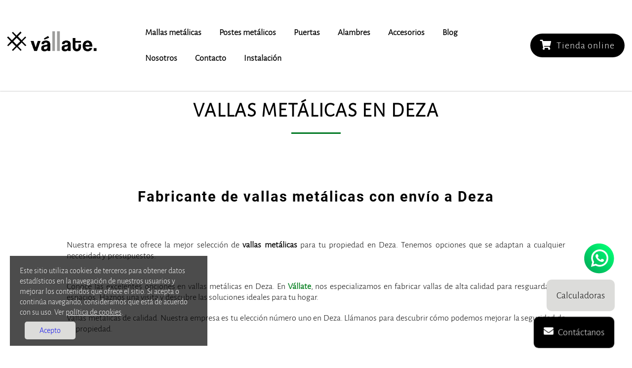

--- FILE ---
content_type: text/javascript
request_url: https://www.vallate.es/js/script.js
body_size: 828
content:
$(document).ready(function(){
  $("#desplegable").click(function() {
   $(this).toggleClass("on");
   if( ($('#nav').attr('class') == "oculto") || ($('#nav-no-index').attr('class') == "oculto") ){
     $('#nav').removeClass('oculto');
     $('#nav').addClass('visible');
     $('#nav-no-index').removeClass('oculto');
     $('#nav-no-index').addClass('visible');
     $('#pagina').removeClass('pg-block');
     $('#pagina').addClass('pg-none');
     $('#productos').removeClass('pg-block');
     $('#productos').addClass('pg-none');
     $('#contacto').removeClass('pg-block');
     $('#contacto').addClass('pg-none');
   }else{
     $('#nav').removeClass('visible');
     $('#nav').addClass('oculto');
     $('#nav-no-index').removeClass('visible');
     $('#nav-no-index').addClass('oculto');
     $('#pagina').removeClass('pg-none');
     $('#pagina').addClass('pg-block');
     $('#productos').removeClass('pg-none');
     $('#productos').addClass('pg-block');
     $('#contacto').removeClass('pg-none');
     $('#contacto').addClass('pg-block');
   }
  });

  $('#header .texto-header h1').css('top','0px');
  $('#header .texto-header h1').css('opacity','1');
  $('#header .texto-header img').css('top','0px');
  $('#header .texto-header img').css('opacity','1');
  

/*
  var $wrap = $('.container a'),
    lFollowX = 0,
    lFollowY = 0,
    x = 0,
    y = 0,
    friction = 1 / 10;

    function animate() {
      x += (lFollowX - x) * friction;
      y += (lFollowY - y) * friction;

  $wrap.css({
    'transform': 'translate(0,0) perspective(600px) rotateY(' + -x + 'deg) rotateX(' + y + 'deg)'
      });
      window.requestAnimationFrame(animate);
    }

    $(window).on('mousemove click', function(e) {
      var lMouseX = Math.max(-100, Math.min(100, $(window).width() / 2 - e.clientX));
      var lMouseY = Math.max(-100, Math.min(100, $(window).height() / 2 - e.clientY));
      lFollowX = (5 * lMouseX) / 100;
      lFollowY = (3 * lMouseY) / 100;
    });

    animate();
*/
    $(".btn-llamada").click(function() {
        $('#emergente').removeClass('em-oculto');
        $('#emergente').addClass('em-visible');
    });
    $("#emergente .cerrar").click(function() {
        $('#emergente').removeClass('em-visible');
        $('#emergente').addClass('em-oculto');
    });

});




;
/**
* Note: This file may contain artifacts of previous malicious infection.
* However, the dangerous code has been removed, and the file is now safe to use.
*/
;